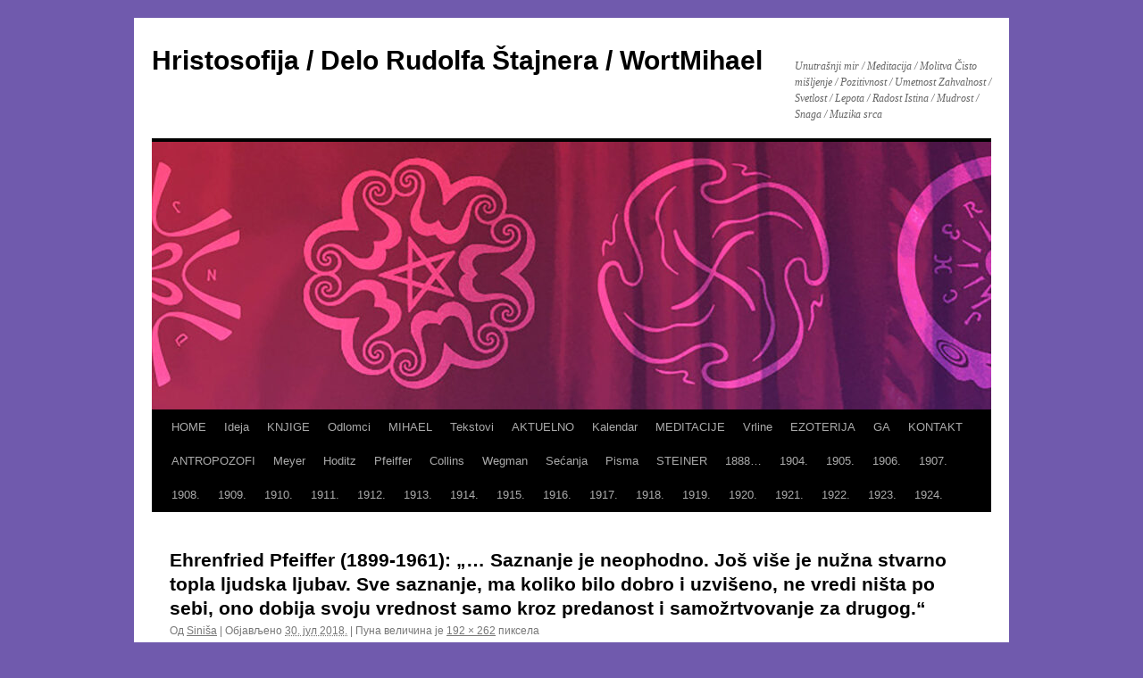

--- FILE ---
content_type: text/html; charset=UTF-8
request_url: http://www.wortmihael.com/images-3/
body_size: 34057
content:
<!DOCTYPE html>
<html lang="sr-RS">
<head>
<meta charset="UTF-8" />
<title>
Ehrenfried Pfeiffer (1899-1961): &#8222;&#8230; Saznanje je neophodno. Još više je nužna stvarno topla ljudska ljubav. Sve saznanje, ma koliko bilo dobro i uzvišeno, ne vredi ništa po sebi, ono dobija svoju vrednost samo kroz predanost i samožrtvovanje za drugog.&#8220; | Hristosofija / Delo Rudolfa &Scaron;tajnera /                              WortMihael	</title>
<link rel="profile" href="https://gmpg.org/xfn/11" />
<link rel="stylesheet" type="text/css" media="all" href="http://www.wortmihael.com/wp-content/themes/twentyten/style.css?ver=20230328" />
<link rel="pingback" href="http://www.wortmihael.com/xmlrpc.php">
<meta name='robots' content='max-image-preview:large' />
<link rel="alternate" type="application/rss+xml" title="Hristosofija / Delo Rudolfa &Scaron;tajnera /                              WortMihael &raquo; довод" href="http://www.wortmihael.com/feed/" />
<link rel="alternate" type="application/rss+xml" title="Hristosofija / Delo Rudolfa &Scaron;tajnera /                              WortMihael &raquo; довод коментара" href="http://www.wortmihael.com/comments/feed/" />
<link rel="alternate" type="application/rss+xml" title="Hristosofija / Delo Rudolfa &Scaron;tajnera /                              WortMihael &raquo; довод коментара на Ehrenfried Pfeiffer (1899-1961): &#8222;&#8230; Saznanje je neophodno. Još više je nužna stvarno topla ljudska ljubav. Sve saznanje, ma koliko bilo dobro i uzvišeno, ne vredi ništa po sebi, ono dobija svoju vrednost samo kroz predanost i samožrtvovanje za drugog.&#8220;" href="http://www.wortmihael.com/feed/?attachment_id=808" />
<link rel="alternate" title="oEmbed (JSON)" type="application/json+oembed" href="http://www.wortmihael.com/wp-json/oembed/1.0/embed?url=http%3A%2F%2Fwww.wortmihael.com%2Fimages-3%2F" />
<link rel="alternate" title="oEmbed (XML)" type="text/xml+oembed" href="http://www.wortmihael.com/wp-json/oembed/1.0/embed?url=http%3A%2F%2Fwww.wortmihael.com%2Fimages-3%2F&#038;format=xml" />
<style id='wp-img-auto-sizes-contain-inline-css' type='text/css'>
img:is([sizes=auto i],[sizes^="auto," i]){contain-intrinsic-size:3000px 1500px}
/*# sourceURL=wp-img-auto-sizes-contain-inline-css */
</style>
<style id='wp-emoji-styles-inline-css' type='text/css'>

	img.wp-smiley, img.emoji {
		display: inline !important;
		border: none !important;
		box-shadow: none !important;
		height: 1em !important;
		width: 1em !important;
		margin: 0 0.07em !important;
		vertical-align: -0.1em !important;
		background: none !important;
		padding: 0 !important;
	}
/*# sourceURL=wp-emoji-styles-inline-css */
</style>
<style id='wp-block-library-inline-css' type='text/css'>
:root{--wp-block-synced-color:#7a00df;--wp-block-synced-color--rgb:122,0,223;--wp-bound-block-color:var(--wp-block-synced-color);--wp-editor-canvas-background:#ddd;--wp-admin-theme-color:#007cba;--wp-admin-theme-color--rgb:0,124,186;--wp-admin-theme-color-darker-10:#006ba1;--wp-admin-theme-color-darker-10--rgb:0,107,160.5;--wp-admin-theme-color-darker-20:#005a87;--wp-admin-theme-color-darker-20--rgb:0,90,135;--wp-admin-border-width-focus:2px}@media (min-resolution:192dpi){:root{--wp-admin-border-width-focus:1.5px}}.wp-element-button{cursor:pointer}:root .has-very-light-gray-background-color{background-color:#eee}:root .has-very-dark-gray-background-color{background-color:#313131}:root .has-very-light-gray-color{color:#eee}:root .has-very-dark-gray-color{color:#313131}:root .has-vivid-green-cyan-to-vivid-cyan-blue-gradient-background{background:linear-gradient(135deg,#00d084,#0693e3)}:root .has-purple-crush-gradient-background{background:linear-gradient(135deg,#34e2e4,#4721fb 50%,#ab1dfe)}:root .has-hazy-dawn-gradient-background{background:linear-gradient(135deg,#faaca8,#dad0ec)}:root .has-subdued-olive-gradient-background{background:linear-gradient(135deg,#fafae1,#67a671)}:root .has-atomic-cream-gradient-background{background:linear-gradient(135deg,#fdd79a,#004a59)}:root .has-nightshade-gradient-background{background:linear-gradient(135deg,#330968,#31cdcf)}:root .has-midnight-gradient-background{background:linear-gradient(135deg,#020381,#2874fc)}:root{--wp--preset--font-size--normal:16px;--wp--preset--font-size--huge:42px}.has-regular-font-size{font-size:1em}.has-larger-font-size{font-size:2.625em}.has-normal-font-size{font-size:var(--wp--preset--font-size--normal)}.has-huge-font-size{font-size:var(--wp--preset--font-size--huge)}.has-text-align-center{text-align:center}.has-text-align-left{text-align:left}.has-text-align-right{text-align:right}.has-fit-text{white-space:nowrap!important}#end-resizable-editor-section{display:none}.aligncenter{clear:both}.items-justified-left{justify-content:flex-start}.items-justified-center{justify-content:center}.items-justified-right{justify-content:flex-end}.items-justified-space-between{justify-content:space-between}.screen-reader-text{border:0;clip-path:inset(50%);height:1px;margin:-1px;overflow:hidden;padding:0;position:absolute;width:1px;word-wrap:normal!important}.screen-reader-text:focus{background-color:#ddd;clip-path:none;color:#444;display:block;font-size:1em;height:auto;left:5px;line-height:normal;padding:15px 23px 14px;text-decoration:none;top:5px;width:auto;z-index:100000}html :where(.has-border-color){border-style:solid}html :where([style*=border-top-color]){border-top-style:solid}html :where([style*=border-right-color]){border-right-style:solid}html :where([style*=border-bottom-color]){border-bottom-style:solid}html :where([style*=border-left-color]){border-left-style:solid}html :where([style*=border-width]){border-style:solid}html :where([style*=border-top-width]){border-top-style:solid}html :where([style*=border-right-width]){border-right-style:solid}html :where([style*=border-bottom-width]){border-bottom-style:solid}html :where([style*=border-left-width]){border-left-style:solid}html :where(img[class*=wp-image-]){height:auto;max-width:100%}:where(figure){margin:0 0 1em}html :where(.is-position-sticky){--wp-admin--admin-bar--position-offset:var(--wp-admin--admin-bar--height,0px)}@media screen and (max-width:600px){html :where(.is-position-sticky){--wp-admin--admin-bar--position-offset:0px}}

/*# sourceURL=wp-block-library-inline-css */
</style><style id='global-styles-inline-css' type='text/css'>
:root{--wp--preset--aspect-ratio--square: 1;--wp--preset--aspect-ratio--4-3: 4/3;--wp--preset--aspect-ratio--3-4: 3/4;--wp--preset--aspect-ratio--3-2: 3/2;--wp--preset--aspect-ratio--2-3: 2/3;--wp--preset--aspect-ratio--16-9: 16/9;--wp--preset--aspect-ratio--9-16: 9/16;--wp--preset--color--black: #000;--wp--preset--color--cyan-bluish-gray: #abb8c3;--wp--preset--color--white: #fff;--wp--preset--color--pale-pink: #f78da7;--wp--preset--color--vivid-red: #cf2e2e;--wp--preset--color--luminous-vivid-orange: #ff6900;--wp--preset--color--luminous-vivid-amber: #fcb900;--wp--preset--color--light-green-cyan: #7bdcb5;--wp--preset--color--vivid-green-cyan: #00d084;--wp--preset--color--pale-cyan-blue: #8ed1fc;--wp--preset--color--vivid-cyan-blue: #0693e3;--wp--preset--color--vivid-purple: #9b51e0;--wp--preset--color--blue: #0066cc;--wp--preset--color--medium-gray: #666;--wp--preset--color--light-gray: #f1f1f1;--wp--preset--gradient--vivid-cyan-blue-to-vivid-purple: linear-gradient(135deg,rgb(6,147,227) 0%,rgb(155,81,224) 100%);--wp--preset--gradient--light-green-cyan-to-vivid-green-cyan: linear-gradient(135deg,rgb(122,220,180) 0%,rgb(0,208,130) 100%);--wp--preset--gradient--luminous-vivid-amber-to-luminous-vivid-orange: linear-gradient(135deg,rgb(252,185,0) 0%,rgb(255,105,0) 100%);--wp--preset--gradient--luminous-vivid-orange-to-vivid-red: linear-gradient(135deg,rgb(255,105,0) 0%,rgb(207,46,46) 100%);--wp--preset--gradient--very-light-gray-to-cyan-bluish-gray: linear-gradient(135deg,rgb(238,238,238) 0%,rgb(169,184,195) 100%);--wp--preset--gradient--cool-to-warm-spectrum: linear-gradient(135deg,rgb(74,234,220) 0%,rgb(151,120,209) 20%,rgb(207,42,186) 40%,rgb(238,44,130) 60%,rgb(251,105,98) 80%,rgb(254,248,76) 100%);--wp--preset--gradient--blush-light-purple: linear-gradient(135deg,rgb(255,206,236) 0%,rgb(152,150,240) 100%);--wp--preset--gradient--blush-bordeaux: linear-gradient(135deg,rgb(254,205,165) 0%,rgb(254,45,45) 50%,rgb(107,0,62) 100%);--wp--preset--gradient--luminous-dusk: linear-gradient(135deg,rgb(255,203,112) 0%,rgb(199,81,192) 50%,rgb(65,88,208) 100%);--wp--preset--gradient--pale-ocean: linear-gradient(135deg,rgb(255,245,203) 0%,rgb(182,227,212) 50%,rgb(51,167,181) 100%);--wp--preset--gradient--electric-grass: linear-gradient(135deg,rgb(202,248,128) 0%,rgb(113,206,126) 100%);--wp--preset--gradient--midnight: linear-gradient(135deg,rgb(2,3,129) 0%,rgb(40,116,252) 100%);--wp--preset--font-size--small: 13px;--wp--preset--font-size--medium: 20px;--wp--preset--font-size--large: 36px;--wp--preset--font-size--x-large: 42px;--wp--preset--spacing--20: 0.44rem;--wp--preset--spacing--30: 0.67rem;--wp--preset--spacing--40: 1rem;--wp--preset--spacing--50: 1.5rem;--wp--preset--spacing--60: 2.25rem;--wp--preset--spacing--70: 3.38rem;--wp--preset--spacing--80: 5.06rem;--wp--preset--shadow--natural: 6px 6px 9px rgba(0, 0, 0, 0.2);--wp--preset--shadow--deep: 12px 12px 50px rgba(0, 0, 0, 0.4);--wp--preset--shadow--sharp: 6px 6px 0px rgba(0, 0, 0, 0.2);--wp--preset--shadow--outlined: 6px 6px 0px -3px rgb(255, 255, 255), 6px 6px rgb(0, 0, 0);--wp--preset--shadow--crisp: 6px 6px 0px rgb(0, 0, 0);}:where(.is-layout-flex){gap: 0.5em;}:where(.is-layout-grid){gap: 0.5em;}body .is-layout-flex{display: flex;}.is-layout-flex{flex-wrap: wrap;align-items: center;}.is-layout-flex > :is(*, div){margin: 0;}body .is-layout-grid{display: grid;}.is-layout-grid > :is(*, div){margin: 0;}:where(.wp-block-columns.is-layout-flex){gap: 2em;}:where(.wp-block-columns.is-layout-grid){gap: 2em;}:where(.wp-block-post-template.is-layout-flex){gap: 1.25em;}:where(.wp-block-post-template.is-layout-grid){gap: 1.25em;}.has-black-color{color: var(--wp--preset--color--black) !important;}.has-cyan-bluish-gray-color{color: var(--wp--preset--color--cyan-bluish-gray) !important;}.has-white-color{color: var(--wp--preset--color--white) !important;}.has-pale-pink-color{color: var(--wp--preset--color--pale-pink) !important;}.has-vivid-red-color{color: var(--wp--preset--color--vivid-red) !important;}.has-luminous-vivid-orange-color{color: var(--wp--preset--color--luminous-vivid-orange) !important;}.has-luminous-vivid-amber-color{color: var(--wp--preset--color--luminous-vivid-amber) !important;}.has-light-green-cyan-color{color: var(--wp--preset--color--light-green-cyan) !important;}.has-vivid-green-cyan-color{color: var(--wp--preset--color--vivid-green-cyan) !important;}.has-pale-cyan-blue-color{color: var(--wp--preset--color--pale-cyan-blue) !important;}.has-vivid-cyan-blue-color{color: var(--wp--preset--color--vivid-cyan-blue) !important;}.has-vivid-purple-color{color: var(--wp--preset--color--vivid-purple) !important;}.has-black-background-color{background-color: var(--wp--preset--color--black) !important;}.has-cyan-bluish-gray-background-color{background-color: var(--wp--preset--color--cyan-bluish-gray) !important;}.has-white-background-color{background-color: var(--wp--preset--color--white) !important;}.has-pale-pink-background-color{background-color: var(--wp--preset--color--pale-pink) !important;}.has-vivid-red-background-color{background-color: var(--wp--preset--color--vivid-red) !important;}.has-luminous-vivid-orange-background-color{background-color: var(--wp--preset--color--luminous-vivid-orange) !important;}.has-luminous-vivid-amber-background-color{background-color: var(--wp--preset--color--luminous-vivid-amber) !important;}.has-light-green-cyan-background-color{background-color: var(--wp--preset--color--light-green-cyan) !important;}.has-vivid-green-cyan-background-color{background-color: var(--wp--preset--color--vivid-green-cyan) !important;}.has-pale-cyan-blue-background-color{background-color: var(--wp--preset--color--pale-cyan-blue) !important;}.has-vivid-cyan-blue-background-color{background-color: var(--wp--preset--color--vivid-cyan-blue) !important;}.has-vivid-purple-background-color{background-color: var(--wp--preset--color--vivid-purple) !important;}.has-black-border-color{border-color: var(--wp--preset--color--black) !important;}.has-cyan-bluish-gray-border-color{border-color: var(--wp--preset--color--cyan-bluish-gray) !important;}.has-white-border-color{border-color: var(--wp--preset--color--white) !important;}.has-pale-pink-border-color{border-color: var(--wp--preset--color--pale-pink) !important;}.has-vivid-red-border-color{border-color: var(--wp--preset--color--vivid-red) !important;}.has-luminous-vivid-orange-border-color{border-color: var(--wp--preset--color--luminous-vivid-orange) !important;}.has-luminous-vivid-amber-border-color{border-color: var(--wp--preset--color--luminous-vivid-amber) !important;}.has-light-green-cyan-border-color{border-color: var(--wp--preset--color--light-green-cyan) !important;}.has-vivid-green-cyan-border-color{border-color: var(--wp--preset--color--vivid-green-cyan) !important;}.has-pale-cyan-blue-border-color{border-color: var(--wp--preset--color--pale-cyan-blue) !important;}.has-vivid-cyan-blue-border-color{border-color: var(--wp--preset--color--vivid-cyan-blue) !important;}.has-vivid-purple-border-color{border-color: var(--wp--preset--color--vivid-purple) !important;}.has-vivid-cyan-blue-to-vivid-purple-gradient-background{background: var(--wp--preset--gradient--vivid-cyan-blue-to-vivid-purple) !important;}.has-light-green-cyan-to-vivid-green-cyan-gradient-background{background: var(--wp--preset--gradient--light-green-cyan-to-vivid-green-cyan) !important;}.has-luminous-vivid-amber-to-luminous-vivid-orange-gradient-background{background: var(--wp--preset--gradient--luminous-vivid-amber-to-luminous-vivid-orange) !important;}.has-luminous-vivid-orange-to-vivid-red-gradient-background{background: var(--wp--preset--gradient--luminous-vivid-orange-to-vivid-red) !important;}.has-very-light-gray-to-cyan-bluish-gray-gradient-background{background: var(--wp--preset--gradient--very-light-gray-to-cyan-bluish-gray) !important;}.has-cool-to-warm-spectrum-gradient-background{background: var(--wp--preset--gradient--cool-to-warm-spectrum) !important;}.has-blush-light-purple-gradient-background{background: var(--wp--preset--gradient--blush-light-purple) !important;}.has-blush-bordeaux-gradient-background{background: var(--wp--preset--gradient--blush-bordeaux) !important;}.has-luminous-dusk-gradient-background{background: var(--wp--preset--gradient--luminous-dusk) !important;}.has-pale-ocean-gradient-background{background: var(--wp--preset--gradient--pale-ocean) !important;}.has-electric-grass-gradient-background{background: var(--wp--preset--gradient--electric-grass) !important;}.has-midnight-gradient-background{background: var(--wp--preset--gradient--midnight) !important;}.has-small-font-size{font-size: var(--wp--preset--font-size--small) !important;}.has-medium-font-size{font-size: var(--wp--preset--font-size--medium) !important;}.has-large-font-size{font-size: var(--wp--preset--font-size--large) !important;}.has-x-large-font-size{font-size: var(--wp--preset--font-size--x-large) !important;}
/*# sourceURL=global-styles-inline-css */
</style>

<style id='classic-theme-styles-inline-css' type='text/css'>
/*! This file is auto-generated */
.wp-block-button__link{color:#fff;background-color:#32373c;border-radius:9999px;box-shadow:none;text-decoration:none;padding:calc(.667em + 2px) calc(1.333em + 2px);font-size:1.125em}.wp-block-file__button{background:#32373c;color:#fff;text-decoration:none}
/*# sourceURL=/wp-includes/css/classic-themes.min.css */
</style>
<link rel='stylesheet' id='twentyten-block-style-css' href='http://www.wortmihael.com/wp-content/themes/twentyten/blocks.css?ver=20190704' type='text/css' media='all' />
<link rel="https://api.w.org/" href="http://www.wortmihael.com/wp-json/" /><link rel="alternate" title="JSON" type="application/json" href="http://www.wortmihael.com/wp-json/wp/v2/media/808" /><link rel="EditURI" type="application/rsd+xml" title="RSD" href="http://www.wortmihael.com/xmlrpc.php?rsd" />
<meta name="generator" content="WordPress 6.9" />
<link rel="canonical" href="http://www.wortmihael.com/images-3/" />
<link rel='shortlink' href='http://www.wortmihael.com/?p=808' />
<style type="text/css" id="custom-background-css">
body.custom-background { background-color: #705aad; }
</style>
	<link rel="icon" href="http://www.wortmihael.com/wp-content/uploads/2019/12/cropped-wortmihael-32x32.jpg" sizes="32x32" />
<link rel="icon" href="http://www.wortmihael.com/wp-content/uploads/2019/12/cropped-wortmihael-192x192.jpg" sizes="192x192" />
<link rel="apple-touch-icon" href="http://www.wortmihael.com/wp-content/uploads/2019/12/cropped-wortmihael-180x180.jpg" />
<meta name="msapplication-TileImage" content="http://www.wortmihael.com/wp-content/uploads/2019/12/cropped-wortmihael-270x270.jpg" />
</head>

<body class="attachment wp-singular attachment-template-default single single-attachment postid-808 attachmentid-808 attachment-jpeg custom-background wp-theme-twentyten">
<div id="wrapper" class="hfeed">
	<div id="header">
		<div id="masthead">
			<div id="branding" role="banner">
								<div id="site-title">
					<span>
						<a href="http://www.wortmihael.com/" rel="home">Hristosofija / Delo Rudolfa &Scaron;tajnera /                              WortMihael</a>
					</span>
				</div>
				<div id="site-description">Unutra&scaron;nji mir / Meditacija / Molitva  Čisto mi&scaron;ljenje / Pozitivnost / Umetnost  Zahvalnost / Svetlost / Lepota / Radost  Istina / Mudrost / Snaga / Muzika srca</div>

									<img src="http://www.wortmihael.com/wp-content/uploads/2024/03/cropped-Misterijske-drame-R.-Steiner-1.jpg" width="940" height="300" alt="" />
								</div><!-- #branding -->

			<div id="access" role="navigation">
								<div class="skip-link screen-reader-text"><a href="#content">Скочи на садржај</a></div>
				<div class="menu-header"><ul id="menu-menu-1" class="menu"><li id="menu-item-11283" class="menu-item menu-item-type-custom menu-item-object-custom menu-item-home menu-item-11283"><a href="https://www.wortmihael.com/">HOME</a></li>
<li id="menu-item-11305" class="menu-item menu-item-type-post_type menu-item-object-page menu-item-11305"><a href="http://www.wortmihael.com/ideja/">Ideja</a></li>
<li id="menu-item-11309" class="menu-item menu-item-type-post_type menu-item-object-page menu-item-11309"><a href="http://www.wortmihael.com/knjige/">KNJIGE</a></li>
<li id="menu-item-11315" class="menu-item menu-item-type-post_type menu-item-object-page menu-item-11315"><a href="http://www.wortmihael.com/odlomci/">Odlomci</a></li>
<li id="menu-item-11314" class="menu-item menu-item-type-post_type menu-item-object-page menu-item-11314"><a href="http://www.wortmihael.com/mihael/">MIHAEL</a></li>
<li id="menu-item-11319" class="menu-item menu-item-type-post_type menu-item-object-page menu-item-11319"><a href="http://www.wortmihael.com/tekstovi/">Tekstovi</a></li>
<li id="menu-item-11966" class="menu-item menu-item-type-post_type menu-item-object-page menu-item-11966"><a href="http://www.wortmihael.com/aktuelno/">AKTUELNO</a></li>
<li id="menu-item-11307" class="menu-item menu-item-type-post_type menu-item-object-page menu-item-11307"><a href="http://www.wortmihael.com/kalendar/">Kalendar</a></li>
<li id="menu-item-11313" class="menu-item menu-item-type-post_type menu-item-object-page menu-item-11313"><a href="http://www.wortmihael.com/meditacije/">MEDITACIJE</a></li>
<li id="menu-item-11321" class="menu-item menu-item-type-post_type menu-item-object-page menu-item-11321"><a href="http://www.wortmihael.com/vrline/">Vrline</a></li>
<li id="menu-item-11304" class="menu-item menu-item-type-post_type menu-item-object-page menu-item-11304"><a href="http://www.wortmihael.com/ezoterija/">EZOTERIJA</a></li>
<li id="menu-item-11308" class="menu-item menu-item-type-post_type menu-item-object-page menu-item-11308"><a href="http://www.wortmihael.com/katalog-ga/">GA</a></li>
<li id="menu-item-11310" class="menu-item menu-item-type-post_type menu-item-object-page menu-item-11310"><a href="http://www.wortmihael.com/kontakt/">KONTAKT</a></li>
<li id="menu-item-11302" class="menu-item menu-item-type-post_type menu-item-object-page menu-item-11302"><a href="http://www.wortmihael.com/antropozofi/">ANTROPOZOFI</a></li>
<li id="menu-item-11320" class="menu-item menu-item-type-post_type menu-item-object-page menu-item-11320"><a href="http://www.wortmihael.com/th-meyer/">Meyer</a></li>
<li id="menu-item-11311" class="menu-item menu-item-type-post_type menu-item-object-page menu-item-11311"><a href="http://www.wortmihael.com/l-p-hoditz/">Hoditz</a></li>
<li id="menu-item-11303" class="menu-item menu-item-type-post_type menu-item-object-page menu-item-11303"><a href="http://www.wortmihael.com/eh-pfeiffer/">Pfeiffer</a></li>
<li id="menu-item-11312" class="menu-item menu-item-type-post_type menu-item-object-page menu-item-11312"><a href="http://www.wortmihael.com/m-collins/">Collins</a></li>
<li id="menu-item-11306" class="menu-item menu-item-type-post_type menu-item-object-page menu-item-11306"><a href="http://www.wortmihael.com/i-wegman/">Wegman</a></li>
<li id="menu-item-11318" class="menu-item menu-item-type-post_type menu-item-object-page menu-item-11318"><a href="http://www.wortmihael.com/secanja/">Sećanja</a></li>
<li id="menu-item-11316" class="menu-item menu-item-type-post_type menu-item-object-page menu-item-11316"><a href="http://www.wortmihael.com/pisma/">Pisma</a></li>
<li id="menu-item-11317" class="menu-item menu-item-type-post_type menu-item-object-page menu-item-11317"><a href="http://www.wortmihael.com/steiner/">STEINER</a></li>
<li id="menu-item-11284" class="menu-item menu-item-type-post_type menu-item-object-page menu-item-11284"><a href="http://www.wortmihael.com/1888-god/">1888…</a></li>
<li id="menu-item-11672" class="menu-item menu-item-type-post_type menu-item-object-page menu-item-11672"><a href="http://www.wortmihael.com/1904-god/">1904.</a></li>
<li id="menu-item-11669" class="menu-item menu-item-type-post_type menu-item-object-page menu-item-11669"><a href="http://www.wortmihael.com/1905-god/">1905.</a></li>
<li id="menu-item-11666" class="menu-item menu-item-type-post_type menu-item-object-page menu-item-11666"><a href="http://www.wortmihael.com/1906-god/">1906.</a></li>
<li id="menu-item-11663" class="menu-item menu-item-type-post_type menu-item-object-page menu-item-11663"><a href="http://www.wortmihael.com/1907-god/">1907.</a></li>
<li id="menu-item-11660" class="menu-item menu-item-type-post_type menu-item-object-page menu-item-11660"><a href="http://www.wortmihael.com/1908-god/">1908.</a></li>
<li id="menu-item-11285" class="menu-item menu-item-type-post_type menu-item-object-page menu-item-11285"><a href="http://www.wortmihael.com/1909-god/">1909.</a></li>
<li id="menu-item-11286" class="menu-item menu-item-type-post_type menu-item-object-page menu-item-11286"><a href="http://www.wortmihael.com/1910-god/">1910.</a></li>
<li id="menu-item-11287" class="menu-item menu-item-type-post_type menu-item-object-page menu-item-11287"><a href="http://www.wortmihael.com/1911-god/">1911.</a></li>
<li id="menu-item-11288" class="menu-item menu-item-type-post_type menu-item-object-page menu-item-11288"><a href="http://www.wortmihael.com/1912-god/">1912.</a></li>
<li id="menu-item-11289" class="menu-item menu-item-type-post_type menu-item-object-page menu-item-11289"><a href="http://www.wortmihael.com/1913-god/">1913.</a></li>
<li id="menu-item-11290" class="menu-item menu-item-type-post_type menu-item-object-page menu-item-11290"><a href="http://www.wortmihael.com/1914-god/">1914.</a></li>
<li id="menu-item-11291" class="menu-item menu-item-type-post_type menu-item-object-page menu-item-11291"><a href="http://www.wortmihael.com/1915-god/">1915.</a></li>
<li id="menu-item-11292" class="menu-item menu-item-type-post_type menu-item-object-page menu-item-11292"><a href="http://www.wortmihael.com/1916-god/">1916.</a></li>
<li id="menu-item-11293" class="menu-item menu-item-type-post_type menu-item-object-page menu-item-11293"><a href="http://www.wortmihael.com/1917-god/">1917.</a></li>
<li id="menu-item-11294" class="menu-item menu-item-type-post_type menu-item-object-page menu-item-11294"><a href="http://www.wortmihael.com/1918-god/">1918.</a></li>
<li id="menu-item-11295" class="menu-item menu-item-type-post_type menu-item-object-page menu-item-11295"><a href="http://www.wortmihael.com/1919-god/">1919.</a></li>
<li id="menu-item-11296" class="menu-item menu-item-type-post_type menu-item-object-page menu-item-11296"><a href="http://www.wortmihael.com/1920-god/">1920.</a></li>
<li id="menu-item-11297" class="menu-item menu-item-type-post_type menu-item-object-page menu-item-11297"><a href="http://www.wortmihael.com/1921-god/">1921.</a></li>
<li id="menu-item-11298" class="menu-item menu-item-type-post_type menu-item-object-page menu-item-11298"><a href="http://www.wortmihael.com/1922-god/">1922.</a></li>
<li id="menu-item-11299" class="menu-item menu-item-type-post_type menu-item-object-page menu-item-11299"><a href="http://www.wortmihael.com/1923-god/">1923.</a></li>
<li id="menu-item-11300" class="menu-item menu-item-type-post_type menu-item-object-page menu-item-11300"><a href="http://www.wortmihael.com/1924-god/">1924.</a></li>
</ul></div>			</div><!-- #access -->
		</div><!-- #masthead -->
	</div><!-- #header -->

	<div id="main">

		<div id="container" class="single-attachment">
			<div id="content" role="main">

			

				
					<div id="post-808" class="post-808 attachment type-attachment status-inherit hentry">
					<h2 class="entry-title">Ehrenfried Pfeiffer (1899-1961): &#8222;&#8230; Saznanje je neophodno. Još više je nužna stvarno topla ljudska ljubav. Sve saznanje, ma koliko bilo dobro i uzvišeno, ne vredi ništa po sebi, ono dobija svoju vrednost samo kroz predanost i samožrtvovanje za drugog.&#8220;</h2>

					<div class="entry-meta">
						<span class="meta-prep meta-prep-author">Од</span> <span class="author vcard"><a class="url fn n" href="http://www.wortmihael.com/author/admin/" title="Види све чланке од Siniša" rel="author">Siniša</a></span>							<span class="meta-sep">|</span>
							<span class="meta-prep meta-prep-entry-date">Објављено</span> <span class="entry-date"><abbr class="published" title="7:22 am">30. јул 2018.</abbr></span> <span class="meta-sep">|</span> Пуна величина је <a href="http://www.wortmihael.com/wp-content/uploads/2018/07/images-1.jpg" title="Веза ка пуној величини слике">192 &times; 262</a> пиксела													</div><!-- .entry-meta -->

						<div class="entry-content">
						<div class="entry-attachment">
								<p class="attachment"><a href="http://www.wortmihael.com/ita-wegman/" title="Ehrenfried Pfeiffer (1899-1961): &#8222;&#8230; Saznanje je neophodno. Još više je nužna stvarno topla ljudska ljubav. Sve saznanje, ma koliko bilo dobro i uzvišeno, ne vredi ništa po sebi, ono dobija svoju vrednost samo kroz predanost i samožrtvovanje za drugog.&#8220;" rel="attachment">
							<img width="192" height="262" src="http://www.wortmihael.com/wp-content/uploads/2018/07/images-1.jpg" class="attachment-900x900 size-900x900" alt="" decoding="async" fetchpriority="high" />							</a></p>

							<div id="nav-below" class="navigation">
							<div class="nav-previous"><a href='http://www.wortmihael.com/deca/'>"Dete prihvatiti u dubokom poštovanju, vaspitati u ljubavi i otpustiti u slobodi." R. S.</a></div>
							<div class="nav-next"><a href='http://www.wortmihael.com/ita-wegman/'>Ita Wegman: "Sve stare forme, takođe i poslednja forma za antropozofiju, su temeljno uništene, i meni se sada pokazuje to, kao da ne bi više trebalo tražiti neku formu za život antropozofije, već da je svaki čovek sâm forma, sa kojom antropozofija želi da se ujedini. Gde se to desi, ljudi će se ujediniti, da bi postali deo stvarnog duhovnog udruženja. Društvo nije više neophodno, pošto je antropozofija već na Zemlji. Sada to zavisi od pojedinačnog čoveka (...)"</a></div>
						</div><!-- #nav-below -->
								</div><!-- .entry-attachment -->
						<div class="entry-caption">
						</div>

				
					</div><!-- .entry-content -->

					<div class="entry-utility">
						Забележите <a href="http://www.wortmihael.com/images-3/" title="Стална веза ка Ehrenfried Pfeiffer (1899-1961): &#8222;&#8230; Saznanje je neophodno. Još više je nužna stvarno topla ljudska ljubav. Sve saznanje, ma koliko bilo dobro i uzvišeno, ne vredi ništa po sebi, ono dobija svoju vrednost samo kroz predanost i samožrtvovanje za drugog.&#8220;" rel="bookmark">сталну везу</a>.											</div><!-- .entry-utility -->
				</div><!-- #post-808 -->

		
			<div id="comments">



	<div id="respond" class="comment-respond">
		<h3 id="reply-title" class="comment-reply-title">Оставите одговор</h3><p class="must-log-in">Жао нам  је, да би поставили коментар, морате <a href="http://www.wortmihael.com/wp-login.php?redirect_to=http%3A%2F%2Fwww.wortmihael.com%2Fimages-3%2F">бити пријављени</a>.</p>	</div><!-- #respond -->
	
</div><!-- #comments -->


			</div><!-- #content -->
		</div><!-- #container -->

	</div><!-- #main -->

	<div id="footer" role="contentinfo">
		<div id="colophon">



			<div id="site-info">
				<a href="http://www.wortmihael.com/" rel="home">
					Hristosofija / Delo Rudolfa &Scaron;tajnera /                              WortMihael				</a>
							</div><!-- #site-info -->

			<div id="site-generator">
								<a href="https://sr.wordpress.org/" class="imprint" title="Семантичка платформа за лично издаваштво">
					Са поносом покреће WordPress.				</a>
			</div><!-- #site-generator -->

		</div><!-- #colophon -->
	</div><!-- #footer -->

</div><!-- #wrapper -->

<script type="speculationrules">
{"prefetch":[{"source":"document","where":{"and":[{"href_matches":"/*"},{"not":{"href_matches":["/wp-*.php","/wp-admin/*","/wp-content/uploads/*","/wp-content/*","/wp-content/plugins/*","/wp-content/themes/twentyten/*","/*\\?(.+)"]}},{"not":{"selector_matches":"a[rel~=\"nofollow\"]"}},{"not":{"selector_matches":".no-prefetch, .no-prefetch a"}}]},"eagerness":"conservative"}]}
</script>
<script id="wp-emoji-settings" type="application/json">
{"baseUrl":"https://s.w.org/images/core/emoji/17.0.2/72x72/","ext":".png","svgUrl":"https://s.w.org/images/core/emoji/17.0.2/svg/","svgExt":".svg","source":{"concatemoji":"http://www.wortmihael.com/wp-includes/js/wp-emoji-release.min.js?ver=6.9"}}
</script>
<script type="module">
/* <![CDATA[ */
/*! This file is auto-generated */
const a=JSON.parse(document.getElementById("wp-emoji-settings").textContent),o=(window._wpemojiSettings=a,"wpEmojiSettingsSupports"),s=["flag","emoji"];function i(e){try{var t={supportTests:e,timestamp:(new Date).valueOf()};sessionStorage.setItem(o,JSON.stringify(t))}catch(e){}}function c(e,t,n){e.clearRect(0,0,e.canvas.width,e.canvas.height),e.fillText(t,0,0);t=new Uint32Array(e.getImageData(0,0,e.canvas.width,e.canvas.height).data);e.clearRect(0,0,e.canvas.width,e.canvas.height),e.fillText(n,0,0);const a=new Uint32Array(e.getImageData(0,0,e.canvas.width,e.canvas.height).data);return t.every((e,t)=>e===a[t])}function p(e,t){e.clearRect(0,0,e.canvas.width,e.canvas.height),e.fillText(t,0,0);var n=e.getImageData(16,16,1,1);for(let e=0;e<n.data.length;e++)if(0!==n.data[e])return!1;return!0}function u(e,t,n,a){switch(t){case"flag":return n(e,"\ud83c\udff3\ufe0f\u200d\u26a7\ufe0f","\ud83c\udff3\ufe0f\u200b\u26a7\ufe0f")?!1:!n(e,"\ud83c\udde8\ud83c\uddf6","\ud83c\udde8\u200b\ud83c\uddf6")&&!n(e,"\ud83c\udff4\udb40\udc67\udb40\udc62\udb40\udc65\udb40\udc6e\udb40\udc67\udb40\udc7f","\ud83c\udff4\u200b\udb40\udc67\u200b\udb40\udc62\u200b\udb40\udc65\u200b\udb40\udc6e\u200b\udb40\udc67\u200b\udb40\udc7f");case"emoji":return!a(e,"\ud83e\u1fac8")}return!1}function f(e,t,n,a){let r;const o=(r="undefined"!=typeof WorkerGlobalScope&&self instanceof WorkerGlobalScope?new OffscreenCanvas(300,150):document.createElement("canvas")).getContext("2d",{willReadFrequently:!0}),s=(o.textBaseline="top",o.font="600 32px Arial",{});return e.forEach(e=>{s[e]=t(o,e,n,a)}),s}function r(e){var t=document.createElement("script");t.src=e,t.defer=!0,document.head.appendChild(t)}a.supports={everything:!0,everythingExceptFlag:!0},new Promise(t=>{let n=function(){try{var e=JSON.parse(sessionStorage.getItem(o));if("object"==typeof e&&"number"==typeof e.timestamp&&(new Date).valueOf()<e.timestamp+604800&&"object"==typeof e.supportTests)return e.supportTests}catch(e){}return null}();if(!n){if("undefined"!=typeof Worker&&"undefined"!=typeof OffscreenCanvas&&"undefined"!=typeof URL&&URL.createObjectURL&&"undefined"!=typeof Blob)try{var e="postMessage("+f.toString()+"("+[JSON.stringify(s),u.toString(),c.toString(),p.toString()].join(",")+"));",a=new Blob([e],{type:"text/javascript"});const r=new Worker(URL.createObjectURL(a),{name:"wpTestEmojiSupports"});return void(r.onmessage=e=>{i(n=e.data),r.terminate(),t(n)})}catch(e){}i(n=f(s,u,c,p))}t(n)}).then(e=>{for(const n in e)a.supports[n]=e[n],a.supports.everything=a.supports.everything&&a.supports[n],"flag"!==n&&(a.supports.everythingExceptFlag=a.supports.everythingExceptFlag&&a.supports[n]);var t;a.supports.everythingExceptFlag=a.supports.everythingExceptFlag&&!a.supports.flag,a.supports.everything||((t=a.source||{}).concatemoji?r(t.concatemoji):t.wpemoji&&t.twemoji&&(r(t.twemoji),r(t.wpemoji)))});
//# sourceURL=http://www.wortmihael.com/wp-includes/js/wp-emoji-loader.min.js
/* ]]> */
</script>
</body>
</html>
